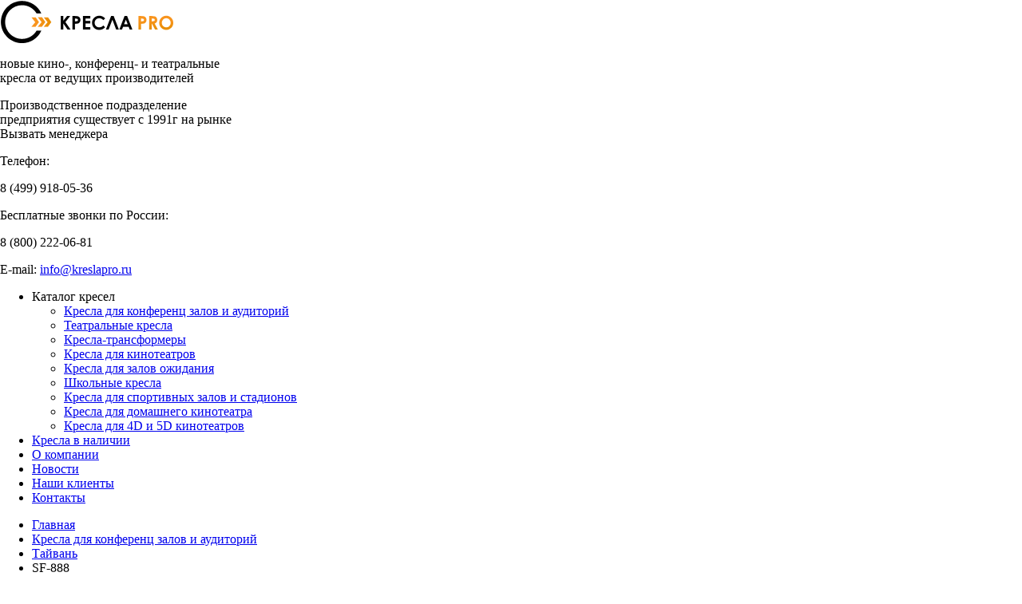

--- FILE ---
content_type: text/html; charset=windows-1251
request_url: https://www.kreslapro.ru/kresla/35/1607
body_size: 10424
content:
<!DOCTYPE html PUBLIC "-//W3C//DTD XHTML 1.0 Transitional//EN" "http://www.w3.org/TR/xhtml1/DTD/xhtml1-transitional.dtd">
<html xmlns="http://www.w3.org/1999/xhtml" xml:lang="ru" lang="ru">
<head>
    <meta http-equiv="Content-Type" content="text/html; charset=windows-1251" />
    <base href="https://www.kreslapro.ru" />
        <title>Кресло для конференц залов и аудиторий SF-888 (Тайвань) | КРЕСЛА PRO - 8 (800) 222-06-81</title>
    <meta name="description" content="Купить кресло для конференц залов и аудиторий SF-888 (Тайвань) в компании КРЕСЛА PRO. Звоните и заказывайте кресла от ведущих мировых производителей - 8 (800) 222-06-81." />
    <meta name="keywords" content="кресло для конференц залов и аудиторий sf-888 производство тайвань" />
    <link href="/css/style.css?v=1" rel="stylesheet" type="text/css" />
    <link href="/css/cloud-zoom.css" rel="stylesheet" type="text/css" />
    <!--[if IE 7]>
    <link type="text/css" rel="stylesheet" href="/css/ie7.css" />
    <![endif]-->
    <script type="text/javascript" src="/js/jquery-1.6.1.min.js"></script>
    <script type="text/javascript" src="/js/jquery.validate/jquery.validate.min.js"></script>
    <script type="text/javascript" src="/js/jquery.validate/additional-methods.min.js"></script>
    <script type="text/javascript" src="/js/jquery.validate/additional-methods.ext.js"></script>
    <script type="text/javascript" src="/js/jquery.actual.min.js"></script>
    <script type="text/javascript" src="/js/jquery.form.js"></script>
    <script type="text/javascript" src="/js/jquery.maskedinput.js"></script>
    <script type="text/javascript" src="/js/height.resize.js"></script>
    <script type="text/javascript" src="/js/script.js?v=1"></script>
    <script type="text/javascript" src="/js/cloud-zoom.1.0.2.js"></script>
    <script src="/js/show_bimage.js" type="text/javascript"></script>
<link rel="stylesheet" href="/css/js_pic_view.css" type="text/css" />
    <link rel="shortcut icon" href="/favicon.ico" type="image/x-icon" />
    <link rel="icon" href="/favicon.ico" type="image/x-icon" />
</head>
<body>
            <!-- Этот скрипт нужно подключить после body, для определения размеров клиентской области и пр. -->

        <script src="/js/Geometry.js" type="text/javascript"></script>

		<script src="/js/b_img_viewer_param.js" type="text/javascript"></script>

		<div class="b_image_div_span" id="b_pic_viewer_b_image_div_span">
			<!--Отображает область затемнения-->
			<div class="bimage_div" id="b_pic_viewer_back_div" onclick="javascript: temp_b_pic_viewer.close_bimage()"> 
				&nbsp;
			</div>
			<div class="img_buffer">
				<img src="/images/right_active.gif" alt="" />
				<img src="/images/left_active.gif" alt="" />
				<img src="/images/close_active.gif" alt="" />
			</div>

			
			<!--колесико прогресса-->
			<img src="/images/progress.gif" class="progress" id="b_pic_viewer_progress" alt="" />
			
			<div class="b_image_view" id="b_pic_viewer_b_image_div" onclick="javascript: temp_b_pic_viewer.close_bimage()">
				<!-- Таблица, содержащая изображение с описанием, рамкой и пр. -->
				<table class="b_image_view" id="b_pic_viewer_table_with_bimage" onclick="javascript: temp_b_pic_viewer.close_enabled=false;"> 
					<tr id="b_pic_viewer_one_from_line">	
						<td class="one_from" id="b_pic_viewer_one_from">
						<!-- место для номера изображения -->
						</td>
					</tr>
					<tr>
						<td id="b_pic_viewer_bimage_cell" class="b_pic_viewer_b_img">
							<!-- картинка, которая должна отображаться -->
							<img src="/images/blank.gif" id="b_pic_viewer_bimage" class="bimage" onclick="javascript: temp_b_pic_viewer.real_size_show();" alt=""/>
						</td>
					</tr>
					<tr style="display: none;" id="b_pic_viewer_b_img_descr_row">
						<!-- строка с описанием -->
						<td class="decription" id="b_pic_viewer_b_img_descr" style="visibility: hidden;">
						</td>
					</tr>
					<tr id="b_pic_viewer_b_img_control">
						<!-- панель с кнопками управления -->
						<td class="panel">
							<table class="control">
							<!-- строка с кнопками для галереи -->
							<tr id="b_pic_viewer_many_pic" style="display: none;">
								<td style="text-align: left;">
									<img src="/images/left.gif" id="b_pic_viewer_left_arrow" onmouseover="javascript: this.src='/images/left_active.gif';" onmouseout="javascript: this.src='/images/left.gif';" alt="предыдущее изображение" title="предыдущее изображение" onclick="temp_b_pic_viewer.prev_img();" />
									<span id="b_pic_viewer_fullscreen" style="visibility: hidden;">
										<img src="/images/full_screen.gif" id="b_pic_viewer_full_screen_button" onmouseover="javascript: this.src='/images/full_screen_active.gif';" onmouseout="javascript: this.src='/images/full_screen.gif';" alt="реальный размер" title="реальный размер" onclick="javascript: temp_b_pic_viewer.real_size_show();" /> 
									</span>
								</td>
								<td>
									&nbsp;
								</td>
								<td style="text-align: right;">
                                    <img src="/images/close.gif" class="bimage_close" id="b_pic_viewer_close_button" alt="Закрыть" title="Закрыть" onclick="javascript: temp_b_pic_viewer.close_bimage()" onmouseover="javascript: this.src='/images/close_active.gif';" onmouseout="javascript: this.src='/images/close.gif';" />
									<img src="/images/right.gif" id="b_pic_viewer_right_arrow" onmouseover="javascript: this.src='/images/right_active.gif';" onmouseout="javascript: this.src='/images/right.gif';" alt="следующее изображение" title="следующее изображение" onclick="temp_b_pic_viewer.next_img();" />
								</td>
							</tr>
							<!-- строка для одного изображения, только кнопка закрыть -->
							<tr id="b_pic_viewer_one_pic" style="display: none;">
								<td colspan="3" style="text-align: right; vertical-align: top;">
									<span id="b_pic_viewer_fullscreen_one_picture" style="visibility: hidden;">
										<img src="/images/full_screen.gif" id="b_pic_viewer_full_screen_button_one_pic" onmouseover="javascript: this.src='/images/full_screen_active.gif';" onmouseout="javascript: this.src='/images/full_screen.gif';" alt="реальный размер" title="реальный размер" onclick="javascript: temp_b_pic_viewer.real_size_show();" /> 
									</span>
									<img src="/images/close.gif" id="b_pic_viewer_close_button_one_pic" class="bimage_close" alt="Закрыть" title="Закрыть" onclick="javascript: temp_b_pic_viewer.close_bimage()" onmouseover="javascript: this.src='/images/close_active.gif';" onmouseout="javascript: this.src='/images/close.gif';" />
								</td>
							</tr>
							</table>
						</td>
					</tr>
				</table>
			</div>
		</div>
    <div id="wrap" >
        <div id="head">
            <div class="h-top">
                <div class="h-l">
                    <div class="logo">
                        <a href="https://www.kreslapro.ru/"><img src="/images/logo.png" alt="КРЕСЛАPRO" /></a>
                        <p>новые кино-, конференц- и театральные <br />кресла от ведущих производителей</p>
                    </div>
                        <div class="nav-t">
                                                            <a class="home" href="https://www.kreslapro.ru/" title="Главная"></a>
                            
                            <a class="feed" href="mailto:info@kreslapro.ru"></a>

                                                            <a class="s-map" href="https://www.kreslapro.ru/map" title="Карта сайта"></a>
                                                         
                            <span>Производственное подразделение<br/> предприятия существует с 1991г на рынке</span>
                        </div>
                    <div class="cl-f"></div>
                </div>
                <div class="h-r ">
                    <a onclick="javascript: new PopWindow('call-manager');">Вызвать менеджера</a>
                    <div class="tel-block">
                        <div class="tel-wrapper">
                            <p class="tel-title">Телефон:</p>
                            <p class="tel-number">
                                <span class="tel-code">8 (499)</span>
                                <span class="tel-digits">918-05-36</span>
                            </p>
                        </div>
                                                <div class="tel-wrapper">
                            <p class="tel-title">Бесплатные звонки по России:</p>
                            <p class="tel-number">
                                <span class="tel-code">8 (800)</span>
                                <span class="tel-digits">222-06-81</span>
                            </p>
                        </div>
                                                <div class="tel-wrapper">
                            <span class="tel-title">E-mail:</span>
                            <span class="tel-number">
                                <a href="mailto:info@kreslapro.ru">info@kreslapro.ru</a>
                            </span>
                        </div>
                    </div>
                </div>
                <div class="cl-f"></div>
            </div>
            <div class="nav">
                <ul>
            <li id="quiklinks">
            <span id="name" class="selected" >Каталог кресел</span>
            <ul class="submenu"><!--
                                            --><li>
                    <div class="act">
                        <a href="https://www.kreslapro.ru/kresla/35">
                            Кресла для конференц залов и аудиторий                        </a>
                    </div>
                </li><!--
                                            --><li>
                    <div >
                        <a href="https://www.kreslapro.ru/kresla/34">
                            Театральные кресла                        </a>
                    </div>
                </li><!--
                                            --><li>
                    <div >
                        <a href="https://www.kreslapro.ru/kresla/16">
                            Кресла-трансформеры                        </a>
                    </div>
                </li><!--
                                            --><li>
                    <div >
                        <a href="https://www.kreslapro.ru/kresla/33">
                            Кресла для кинотеатров                        </a>
                    </div>
                </li><!--
                                            --><li>
                    <div >
                        <a href="https://www.kreslapro.ru/kresla/54">
                            Кресла для залов ожидания                        </a>
                    </div>
                </li><!--
                                            --><li>
                    <div >
                        <a href="https://www.kreslapro.ru/kresla/80">
                            Школьные кресла                        </a>
                    </div>
                </li><!--
                                            --><li>
                    <div >
                        <a href="https://www.kreslapro.ru/kresla/56">
                            Кресла для спортивных залов и стадионов                        </a>
                    </div>
                </li><!--
                                            --><li>
                    <div >
                        <a href="https://www.kreslapro.ru/kresla/103">
                            Кресла для домашнего кинотеатра                        </a>
                    </div>
                </li><!--
                                            --><li>
                    <div >
                        <a href="https://www.kreslapro.ru/kresla/18">
                            Кресла для 4D и 5D кинотеатров                        </a>
                    </div>
                </li><!--
                                    --></ul>
        </li>
    
            <li>
        <a  data-type="akcii"              href="https://www.kreslapro.ru/akcii">Кресла в наличии            <span data-type="akcii"></span>        </a>
                </li>        <li>
        <a              href="https://www.kreslapro.ru/about">О компании                    </a>
        <span></span>        </li>        <li>
        <a              href="https://www.kreslapro.ru/news">Новости                    </a>
        <span></span>        </li>        <li>
        <a              href="https://www.kreslapro.ru/clients">Наши клиенты                    </a>
        <span></span>        </li>        <li>
        <a              href="https://www.kreslapro.ru/contacts">Контакты                    </a>
        <span></span>        </li></ul>                <div class="cl-f"></div>
            </div>

                        <div class="yah">
                <ul>
                    <li class="li-1"><a href="https://www.kreslapro.ru">Главная</a></li>
                    <li class="li"><a href="https://www.kreslapro.ru/kresla/35">Кресла для конференц залов и аудиторий</a></li><li class="li"><a href="https://www.kreslapro.ru/kresla/35/c_taiwan">Тайвань</a></li><li>SF-888</li>                </ul>
                <div class="cl-f"></div>
            </div>
                    </div> <!-- end head -->
        <div class="cont-m">
            
            <div class="c-l l1">
                <div>
    <form action="/search" method="get" class="form" id="search-form">
        <div>
            <div class="form-btn-wrap">
                <input type="text" name="query" value="" />
                <button type="submit" class="btn" title="Найти">
                    <img src="/images/arw_poisk.png" alt="" />
                </button>
            </div>
        </div>
    </form>
</div>                <div class="links">            <div class="h3">&mdash; <a href="download_information">Информация для скачивания</a></div>
                    <div class="h3">&mdash; <a href="foto">Фото залов</a></div>
                    <div class="h3">&mdash; <a href="design_projects">Дизайн-проекты</a></div>
                    <div class="h3">&mdash; <a href="new_products">Новинки</a></div>
                    <div class="h3">&mdash; <a href="most_popular">Лидеры продаж</a></div>
                    <div class="h3">&mdash; <a href="aticles">Полезная информация</a></div>
                    <div class="h3">&mdash; <a href="faq">FAQ</a></div>
        </div><div class="links"><div class="h2">&mdash; <a href="manufacture">Производство</a></div><div class="h2">&mdash; <a href="reviews">Отзывы</a></div></div>
<div class="iregs" style="margin-top: 10px;">
  <a target='_blank' href='http://market.zakupki.mos.ru/Supplier/Supplier?supplierId=1282304'>
    <img src='/images/iregs4.png' alt='Я зарегистрирован на Портале Поставщиков'>
  </a>
</div>                <div class="nav-l">
    <div class="h3">КАТАЛОГ:</div>
    <div class="line"></div>
    <div class="cl-f"></div>
    <ul>
                        <li>
            <div class="act">
                <a href="https://www.kreslapro.ru/kresla/35">Кресла для конференц залов и аудиторий</a>
            </div>
                            <ul>
                                            <li>
                            <a  href="https://www.kreslapro.ru/kresla/35/c_italy">
                                Италия                            </a>
                        </li>
                                            <li>
                            <a  href="https://www.kreslapro.ru/kresla/35/c_spain">
                                Испания                            </a>
                        </li>
                                            <li>
                            <a  href="https://www.kreslapro.ru/kresla/35/c_russia">
                                Россия                            </a>
                        </li>
                                            <li>
                            <a  href="https://www.kreslapro.ru/kresla/35/c_china">
                                Китай                            </a>
                        </li>
                                            <li>
                            <a  href="https://www.kreslapro.ru/kresla/35/c_turkey">
                                Турция                            </a>
                        </li>
                                            <li>
                            <a  href="https://www.kreslapro.ru/kresla/35/c_norway">
                                Норвегия                            </a>
                        </li>
                                            <li>
                            <a  href="https://www.kreslapro.ru/kresla/35/c_finland">
                                Финляндия                            </a>
                        </li>
                                            <li>
                            <a  href="https://www.kreslapro.ru/kresla/35/c_usa">
                                США                            </a>
                        </li>
                                            <li>
                            <a  href="https://www.kreslapro.ru/kresla/35/c_malaysia">
                                Малайзия                            </a>
                        </li>
                                            <li>
                            <a class="act" href="https://www.kreslapro.ru/kresla/35/c_taiwan">
                                Тайвань                            </a>
                        </li>
                                            <li>
                            <a  href="https://www.kreslapro.ru/kresla/35/c_poland">
                                Польша                            </a>
                        </li>
                                            <li>
                            <a  href="https://www.kreslapro.ru/kresla/35/c_korea">
                                Корея                            </a>
                        </li>
                                            <li>
                            <a  href="https://www.kreslapro.ru/kresla/35/c_japan">
                                Япония                            </a>
                        </li>
                                    </ul>
                    </li>
                        <li>
            <div >
                <a href="https://www.kreslapro.ru/kresla/34">Театральные кресла</a>
            </div>
                    </li>
                        <li>
            <div >
                <a href="https://www.kreslapro.ru/kresla/16">Кресла-трансформеры</a>
            </div>
                    </li>
                        <li>
            <div >
                <a href="https://www.kreslapro.ru/kresla/33">Кресла для кинотеатров</a>
            </div>
                    </li>
                        <li>
            <div >
                <a href="https://www.kreslapro.ru/kresla/54">Кресла для залов ожидания</a>
            </div>
                    </li>
                        <li>
            <div >
                <a href="https://www.kreslapro.ru/kresla/80">Школьные кресла</a>
            </div>
                    </li>
                        <li>
            <div >
                <a href="https://www.kreslapro.ru/kresla/56">Кресла для спортивных залов и стадионов</a>
            </div>
                    </li>
                        <li>
            <div >
                <a href="https://www.kreslapro.ru/kresla/103">Кресла для домашнего кинотеатра</a>
            </div>
                    </li>
                        <li>
            <div >
                <a href="https://www.kreslapro.ru/kresla/18">Кресла для 4D и 5D кинотеатров</a>
            </div>
                    </li>
                    </ul>
</div>
                    <div class="nav-l nl1">
        <ul>
                        <li>
                <div >
                    <a href="acessories">Аксессуары и опции</a>
                </div>
            </li>
                        <li>
                <div >
                    <a href="obivka">Ткани</a>
                </div>
            </li>
                        <li>
                <div >
                    <a href="ton">Тонировка</a>
                </div>
            </li>
                    </ul>
    </div>
                    <div class="nav-l nl2">
    <div class="h3">СТРАНЫ ПРОИЗВОДИТЕЛИ:</div>
    <ul>
                <li>
            <div >
                <a href="https://www.kreslapro.ru/country/1">Италия</a>
            </div>

                    </li>
                <li>
            <div >
                <a href="https://www.kreslapro.ru/country/2">Россия</a>
            </div>

                    </li>
                <li>
            <div >
                <a href="https://www.kreslapro.ru/country/3">Испания</a>
            </div>

                    </li>
                <li>
            <div >
                <a href="https://www.kreslapro.ru/country/4">Китай</a>
            </div>

                    </li>
                <li>
            <div >
                <a href="https://www.kreslapro.ru/country/7">Турция</a>
            </div>

                    </li>
                <li>
            <div >
                <a href="https://www.kreslapro.ru/country/8">Великобритания</a>
            </div>

                    </li>
                <li>
            <div >
                <a href="https://www.kreslapro.ru/country/9">Норвегия</a>
            </div>

                    </li>
                <li>
            <div >
                <a href="https://www.kreslapro.ru/country/11">Финляндия</a>
            </div>

                    </li>
                <li>
            <div >
                <a href="https://www.kreslapro.ru/country/12">США</a>
            </div>

                    </li>
                <li>
            <div >
                <a href="https://www.kreslapro.ru/country/13">Малайзия</a>
            </div>

                    </li>
                <li>
            <div >
                <a href="https://www.kreslapro.ru/country/14">Тайвань</a>
            </div>

                    </li>
                <li>
            <div >
                <a href="https://www.kreslapro.ru/country/15">Польша</a>
            </div>

                    </li>
                <li>
            <div >
                <a href="https://www.kreslapro.ru/country/16">Корея</a>
            </div>

                    </li>
                <li>
            <div >
                <a href="https://www.kreslapro.ru/country/17">Япония</a>
            </div>

                    </li>
                <li>
            <div >
                <a href="https://www.kreslapro.ru/country/18">Мексика</a>
            </div>

                    </li>
            </ul>
</div>

    <div class="zal photos">
        <div class="h3">НОВЫЕ <br />ФОТО ЗАЛОВ</div>
        <div class="line"></div>
        <a href="/foto" class="all">Все фото</a>
        <div class="cl-f"></div>
                    <div class="f-z">
                <div>
                    <a href="/foto/689"><img src="upload/chairs/halls/small/1m_57.jpeg" alt="СОШ №1 г.СВЕТЛОГОРСКА МАОУ_2" /></a>
                </div>
                <p><a href="/foto/689">СОШ №1 г.СВЕТЛОГОРСКА МАОУ_2</a></p>
            </div>
                    <div class="f-z">
                <div>
                    <a href="/foto/688"><img src="upload/chairs/halls/small/1m_56.jpeg" alt="СОШ №1 г.СВЕТЛОГОРСКА МАОУ_1" /></a>
                </div>
                <p><a href="/foto/688">СОШ №1 г.СВЕТЛОГОРСКА МАОУ_1</a></p>
            </div>
                    <div class="f-z">
                <div>
                    <a href="/foto/687"><img src="upload/chairs/halls/small/1m_55.jpeg" alt="МБУК &quot;АЛНАШСКИЙ РДК&quot;" /></a>
                </div>
                <p><a href="/foto/687">МБУК &quot;АЛНАШСКИЙ РДК&quot;</a></p>
            </div>
                <div class="cl-f"></div>
    </div>
    <div class="vid">
        <div class="h3">ВИДЕО</div>
        <div class="line"></div>
        <a class="all" href="/videos">Все видео</a>
        <div class="cl-f"></div>
                            <div class="vid-f main-page">
    <div class="vid-f-l"></div>
    <div class="vid-f-m">
                    <img class="cover" src="/files/chairs/video/images/oblozhka_09.jpg" alt="" />
            </div>
    <div class="vid-f-r"></div>
    <div class="cl-f"></div>
    <div class="play" onclick="javascript: open_viedo_288_697683e44b594();"></div>
    <script>
        function open_viedo_288_697683e44b594() {
            if (popWindowShow)
                return;
            popWindowShow=true;
            var product_id=$('#product_id').val();
            new PopWindow(
                'pop-window-video',
                {
                    'video':        '288',
                    'video_name':   'https://www.youtube.com/embed/fs7fe6lXMm0',
                    'video_descr':  'видео 1',
                    'product_id':   product_id
                }
            );
        }
    </script>
</div><span class="vid-n no-under-line">Кресло для конференц залов и аудиторий Конференс</span>            <div class="vid-f main-page">
    <div class="vid-f-l"></div>
    <div class="vid-f-m">
                    <img class="cover" src="/files/chairs/video/images/oblozhka_20.jpg" alt="" />
            </div>
    <div class="vid-f-r"></div>
    <div class="cl-f"></div>
    <div class="play" onclick="javascript: open_viedo_285_697683e44b620();"></div>
    <script>
        function open_viedo_285_697683e44b620() {
            if (popWindowShow)
                return;
            popWindowShow=true;
            var product_id=$('#product_id').val();
            new PopWindow(
                'pop-window-video',
                {
                    'video':        '285',
                    'video_name':   'https://www.youtube.com/embed/Q0cRitjHT_k',
                    'video_descr':  'Кэб',
                    'product_id':   product_id
                }
            );
        }
    </script>
</div><span class="vid-n no-under-line">Кресло для конференц залов и аудиторий &quot;Кэб&quot;</span>            <div class="vid-f main-page">
    <div class="vid-f-l"></div>
    <div class="vid-f-m">
                    <img class="cover" src="/files/chairs/video/images/oblozhka_09.jpg" alt="" />
            </div>
    <div class="vid-f-r"></div>
    <div class="cl-f"></div>
    <div class="play" onclick="javascript: open_viedo_288_697683e44b67c();"></div>
    <script>
        function open_viedo_288_697683e44b67c() {
            if (popWindowShow)
                return;
            popWindowShow=true;
            var product_id=$('#product_id').val();
            new PopWindow(
                'pop-window-video',
                {
                    'video':        '288',
                    'video_name':   'https://www.youtube.com/embed/fs7fe6lXMm0',
                    'video_descr':  'видео 1',
                    'product_id':   product_id
                }
            );
        }
    </script>
</div><span class="vid-n no-under-line">Кресло для конференц залов и аудиторий Конференс</span>    </div>

<div class="zal review" >
    <div class="h3">ОТЗЫВЫ</div>
    <div class="line" ></div>
    <a class="all" href="/reviews">Все отзывы</a>
    <div class="cl-f"></div>
            <div class="f-z">
            <div>
                <a href="/reviews"><img src="upload/reviews/small/29.jpg"></a>
            </div>
        </div>
    
    <div class="cl-f"></div>
</div>
            </div> <!-- end c-l -->

            <div class="c-r big">
    <h1>Кресло для конференц залов и аудиторий SF-888</h1>

    
    <div class="line t-t"></div>
    <div class="cl-f"></div>
        
    
    <div class="prod">
            <div class="p-img">
            <div class="prod-gallery">
                <a href="upload/chairs/images/big/sf-888_1_800.jpg" class="prod-gall-img cloud-zoom" rel="adjustX: 20, adjustY: -4, softFocus: false, zoomWidth: 354">
                    <img src="upload/chairs/images/big/sf-888_1_800.jpg" alt="" />
                </a>
                <div class="prod-gall-img-nave">
                    <div class="prod-images">
                        <div>
                            <div>
                                                                                                                                                <span class="act"><img src="upload/chairs/images/big/sf-888_1_800.jpg" alt="" /></span>
                                                                                                                                                                                    <span ><img src="upload/chairs/images/big/sf-888_2_800.jpg" alt="" /></span>
                                                                                                </div>
                        </div>
                    </div>
                                    </div>
            </div>
        </div>
        
    <div class="form-btn-wrap tzbtn general-tz-btn">
        <input type="submit" value="Отправить заявку на ТЗ по 44-ФЗ и 223-ФЗ" class="btn"
               onclick="javascript: new PopWindow('calculate-tz', {'model_id':1607, 'model_name': 'SF-888'});">
    </div>

    <div id="price">
        <div id="">Страна-производитель: <span>Тайвань</span></div>
            </div>

        <div class="mat">
        <div>
                       
            <div style="display: none;" id="schemes">
                                                           <img src="" hidsrc="upload/chairs/schemes/big/sf-888_ch1.jpg" longdesc="" title="Чертеж" alt="Чертеж" />
                                               </div>
            <script type="text/javascript">
                var param = b_img_viewer_init();
                var schemes = new bImClass(param, null, 'schemes');
            </script>
                <div class="ch">
                    <div class="h3">ЧЕРТЕЖИ</div>
                    <div class="line"></div>
                    <div class="cl-f"></div>
                    <div class="v-sl">
                    <div class="slider-ch">
                        <div><div>
                                                <div class="ch-img">   
                         <a href="javascript: schemes.show_bimage('upload/chairs/schemes/big/sf-888_ch1.jpg');" >
                            <img src="upload/chairs/schemes/small/sf-888_ch1.jpg" alt="Чертеж" />
                            </a>
                            <span class="vid-n no-under-line"></span>
                        </div>     
                                                </div>
                        </div>
                                            </div>
                </div>
                </div>
                   
                   </div>
        <div class="cl-f"></div>
    </div>
    
    
        <div class="desc">
        <div class="d-sl">
            <div class="tabs-nave">
                <ul>
                 
                                                                <li class="act"><span>Характеристики</span></li>
                                  
                                                                <li ><span>Описание</span></li>
                                  
                                                    
                                                    
                                                                <li ><span>Аксессуары</span></li>
                                  
                  
            </ul></div>
            <div class="tabs">
                            <div class="show">
                    <div class="p" style="margin-bottom: 0px">    <div class="feature-icon-group">
                        <div class="featureicon">
                        <div>
                        <img src="upload/featuresicons/skidka_i_torgovlya_po_tcene.png"
                             alt="Возможность поторговаться с нами по цене и получить хорошую скидку" title="Возможность поторговаться с нами по цене и получить хорошую скидку">
                            <div class="name">Возможность поторговаться с нами по цене и получить хорошую скидку</div>
                        </div>
                </div>
                        <div class="featureicon">
                        <div>
                        <img src="upload/featuresicons/5.png"
                             alt="Наполнитель сиденья и спинки ФППУ (формованный пенополиуретан)" title="Наполнитель сиденья и спинки ФППУ (формованный пенополиуретан)">
                            <div class="name">Наполнитель сиденья и спинки ФППУ (формованный пенополиуретан)</div>
                        </div>
                </div>
                        <div class="featureicon">
                        <div>
                        <img src="upload/featuresicons/plastikovij_podlokotnik.png"
                             alt="Пластиковый подлокотник" title="Пластиковый подлокотник">
                            <div class="name">Пластиковый подлокотник</div>
                        </div>
                </div>
                        <div class="featureicon">
                        <div>
                        <img src="upload/featuresicons/pruzhinnij_vozvratnij_mehanizm_siden_ya_.png"
                             alt="Пружинный возвратный механизм сиденья" title="Пружинный возвратный механизм сиденья">
                            <div class="name">Пружинный возвратный механизм сиденья</div>
                        </div>
                </div>
                <br style="clear:both"/>
    </div>
</div>
                    <div class="form-btn-wrap tzbtn" style="margin-top: -18px">
                        <input type="submit" value="Отправить заявку на ТЗ по 44-ФЗ и 223-ФЗ" class="btn"
                               onclick="javascript: new PopWindow('calculate-tz', {'model_id':1607, 'model_name': 'SF-888'});">
                    </div>
                    <div class="div_clear"></div>
                </div>
                            
                            <div  >
                    <div class="p">
                                                <div class="form-btn-wrap tzbtn">
                            <input type="submit" value="Отправить заявку на ТЗ по 44-ФЗ и 223-ФЗ" class="btn"
                                onclick="javascript: new PopWindow('calculate-tz', {'model_id':1607, 'model_name': 'SF-888'});">
                        </div>
                                                <p>
    Кресло SF-888 -
    Фабрика Тайвань GAUSS -    это гарантия надежности, качества и долгого срока службы.
    Все кресла представленные в разделе "Кресла для конференц залов и аудиторий"
    изготовлены из высококачественных и экологичных материалов и отвечают всем требованиям пожарной безопасности.
    На нашем сайте Вы можете заказать кресло SF-888 с доставкой по Москве и регионам РФ.
    Специалисты компании "КРЕСЛА PRO" с радостью помогут Вам определиться с выбором и
    ответят на все интересующие вопросы - 8 (800) 222-06-81.
</p>                    </div>
                    <br style="clear:both;">

                </div>
                                                                <div class="feature-icon-group">
                        <div class="featureicon">
                        <div>
                        <img src="upload/accessoriesicons/fanernaya_zashivka.png"
                             alt="Возможность комплектации кресла фанерной зашивкой спинки/сиденья кресла" title="Возможность комплектации кресла фанерной зашивкой спинки/сиденья кресла">
                            <div class="name">Возможность комплектации кресла фанерной зашивкой спинки/сиденья кресла</div>
                        </div>
                </div>
                        <div class="featureicon">
                        <div>
                        <img src="upload/accessoriesicons/mobil_nie_osnovaniya.png"
                             alt="Возможность комплектации кресла мобильным основанием разных типов" title="Возможность комплектации кресла мобильным основанием разных типов">
                            <div class="name">Возможность комплектации кресла мобильным основанием разных типов</div>
                        </div>
                </div>
                        <div class="featureicon">
                        <div>
                        <img src="upload/accessoriesicons/bokovoj_pyupitr.png"
                             alt="Возможность комплектации кресла боковым пюпитром" title="Возможность комплектации кресла боковым пюпитром">
                            <div class="name">Возможность комплектации кресла боковым пюпитром</div>
                        </div>
                </div>
                        <div class="featureicon">
                        <div>
                        <img src="upload/accessoriesicons/zadnij_pyupitr.png"
                             alt="Возможность комплектации кресла задним пюпитром" title="Возможность комплектации кресла задним пюпитром">
                            <div class="name">Возможность комплектации кресла задним пюпитром</div>
                        </div>
                </div>
                        <div class="featureicon">
                        <div>
                        <img src="upload/accessoriesicons/nomer-v2.png"
                             alt="Возможность комплектации кресла номером сиденья и ряда" title="Возможность комплектации кресла номером сиденья и ряда">
                            <div class="name">Возможность комплектации кресла номером сиденья и ряда</div>
                        </div>
                </div>
                        <div class="featureicon">
                        <div>
                        <img src="upload/accessoriesicons/plast_chashkoderzhatel_.png"
                             alt="Возможность установки пластикового чашкодержателя (cup holder)" title="Возможность установки пластикового чашкодержателя (cup holder)">
                            <div class="name">Возможность установки пластикового чашкодержателя (cup holder)</div>
                        </div>
                </div>
                        <div class="featureicon">
                        <div>
                        <img src="upload/accessoriesicons/setka_dlya_knig.png"
                             alt="Возможность установки сетки для книг (book net)" title="Возможность установки сетки для книг (book net)">
                            <div class="name">Возможность установки сетки для книг (book net)</div>
                        </div>
                </div>
                        <div class="featureicon">
                        <div>
                        <img src="upload/accessoriesicons/derevyannij_podlokotnik.png"
                             alt="Деревянный подлокотник" title="Деревянный подлокотник">
                            <div class="name">Деревянный подлокотник</div>
                        </div>
                </div>
                        <div class="featureicon">
                        <div>
                        <img src="upload/accessoriesicons/plastikovaya_zashita_spinki.png"
                             alt="Пластиковая защита спинки/сиденья" title="Пластиковая защита спинки/сиденья">
                            <div class="name">Пластиковая защита спинки/сиденья</div>
                        </div>
                </div>
                <br style="clear:both"/>
    </div>
                    <div class="cl-f"></div>
                            </div>
        </div>
        <br style="clear:both"/>
    </div>
    
    <!----------------  Фото залов и объектов ----------------->
            <div class="ph-zl">
            <div class="h3">Фото залов и объектов:</div>
            <div class="line"></div>
            <div class="cl-f"></div>
            <div class="sm-sl">
                <div class="slider-p">
                    <div><div>
                            <a href="javascript: object_gallery_223.show_bimage('upload/chairs/halls/big/sf-888_hall_1.jpg');">                                    <img src="upload/chairs/halls/small/sf-888_hall_1.jpg" alt=""/>

                                    <span>Фото зала от производителя</span>

                                    
                                    </a><a href="javascript: object_gallery_223.show_bimage('upload/chairs/halls/big/sf-888_hall_2.jpg');">                                    <img src="upload/chairs/halls/small/sf-888_hall_2_1.jpg" alt=""/>

                                    <span>Фото зала от производителя</span>

                                    
                                    </a>                        </div></div>
                    <span class="slp-arw-left"></span>
                    <span class="slp-arw-right"></span>
                </div>
            </div>
            <!-- Контейнеры больших изображений -->
                            <div style="display: none;" id="object_gallery_223">
                    <img src="" hidsrc="upload/chairs/halls/big/sf-888_hall_1.jpg" longdesc="" title="" alt="" /><img src="" hidsrc="upload/chairs/halls/big/sf-888_hall_2.jpg" longdesc="" title="" alt="" />                </div>
                <script type="text/javascript">
                    var param = b_img_viewer_init();
                    var object_gallery_223 = new bImClass(param, null, 'object_gallery_223');
                </script>
                        <!-- /Контейнеры больших изображений -->
        </div>
        <!---------------- /Фото залов и объектов ----------------->

    <!------------ Фото дизайн-проектов и объектов ------------>
        <!------------ /Фото дизайн-проектов и объектов ------------>

        <div class="sm-p">
        <span class="h2">ПОХОЖИЕ ТОВАРЫ</span>
        <div class="line"></div>
        <div class="cl-f"></div>
        <div class="sm-sl sim_goods">
            <div class="slider-pbl">
                <div><div>
                                        <div class="similar-item">
                        <div class="blockimg">
                            <a href="/kresla/35/45">
                                                                    <img src="upload/chairs/images/small/1_220_12.jpg" alt="LS-605 " />
                                                                <span>LS-605</span>
                                <em></em>
                            </a>
                        </div>
                        <div class="price">
                                                    Цена: <span>от 10555 руб.</span>
                                                </div>
                    </div>
                                        <div class="similar-item">
                        <div class="blockimg">
                            <a href="/kresla/35/100">
                                                                    <img src="upload/chairs/images/small/1_220_64.jpg" alt="LS-613DF " />
                                                                <span>LS-613DF</span>
                                <em></em>
                            </a>
                        </div>
                        <div class="price">
                                                    Цена: <span>от 12992 руб.</span>
                                                </div>
                    </div>
                                        <div class="similar-item">
                        <div class="blockimg">
                            <a href="/kresla/35/130">
                                                                    <img src="upload/chairs/images/small/1_220_48.jpg" alt="LS-6618 " />
                                                                <span>LS-6618</span>
                                <em></em>
                            </a>
                        </div>
                        <div class="price">
                                                    Цена: <span>от 14209 руб.</span>
                                                </div>
                    </div>
                                        <div class="similar-item">
                        <div class="blockimg">
                            <a href="/kresla/35/328">
                                                                    <img src="upload/chairs/images/small/bj-9114_800.jpg" alt="BJ-9114 " />
                                                                <span>BJ-9114</span>
                                <em></em>
                            </a>
                        </div>
                        <div class="price">
                                                    Цена: <span>от 14565 руб.</span>
                                                </div>
                    </div>
                                        <div class="similar-item">
                        <div class="blockimg">
                            <a href="/kresla/35/330">
                                                                    <img src="upload/chairs/images/small/bj-9127_800.jpg" alt="BJ-9127 " />
                                                                <span>BJ-9127</span>
                                <em></em>
                            </a>
                        </div>
                        <div class="price">
                                                    Цена: <span>от 18414 руб.</span>
                                                </div>
                    </div>
                                        <div class="similar-item">
                        <div class="blockimg">
                            <a href="/kresla/35/403">
                                                                    <img src="upload/chairs/images/small/yh-9600_650.jpg" alt="YH-9600 " />
                                                                <span>YH-9600</span>
                                <em></em>
                            </a>
                        </div>
                        <div class="price">
                                                    Цена: <span>от 19351 руб.</span>
                                                </div>
                    </div>
                                        <div class="similar-item">
                        <div class="blockimg">
                            <a href="/kresla/35/404">
                                                                    <img src="upload/chairs/images/small/yh-9600_670.jpg" alt="YH-9600T " />
                                                                <span>YH-9600T</span>
                                <em></em>
                            </a>
                        </div>
                        <div class="price">
                                                    Цена: <span>от 21223 руб.</span>
                                                </div>
                    </div>
                                        <div class="similar-item">
                        <div class="blockimg">
                            <a href="/kresla/35/405">
                                                                    <img src="upload/chairs/images/small/yh-9630_630.jpg" alt="YH-9630 " />
                                                                <span>YH-9630</span>
                                <em></em>
                            </a>
                        </div>
                        <div class="price">
                                                    Цена: <span>от 21431 руб.</span>
                                                </div>
                    </div>
                                        <div class="similar-item">
                        <div class="blockimg">
                            <a href="/kresla/35/580">
                                                                    <img src="upload/chairs/images/small/yhb-9702_580.jpg" alt="YHB-9702 " />
                                                                <span>YHB-9702</span>
                                <em></em>
                            </a>
                        </div>
                        <div class="price">
                                                    Цена: <span>от 32459 руб.</span>
                                                </div>
                    </div>
                                        <div class="similar-item">
                        <div class="blockimg">
                            <a href="/kresla/35/780">
                                                                    <img src="upload/chairs/images/small/bruselas_1_s.jpg" alt="Bruselas  " />
                                                                <span>Bruselas </span>
                                <em></em>
                            </a>
                        </div>
                        <div class="price">
                                                    Цена: <span>от 21261 руб.</span>
                                                </div>
                    </div>
                                        <div class="similar-item">
                        <div class="blockimg">
                            <a href="/kresla/35/835">
                                                                    <img src="upload/chairs/images/small/centenario_01_220.jpg" alt="Centenario " />
                                                                <span>Centenario</span>
                                <em></em>
                            </a>
                        </div>
                        <div class="price">
                                                    Цена: <span>от 23864 руб.</span>
                                                </div>
                    </div>
                                        <div class="similar-item">
                        <div class="blockimg">
                            <a href="/kresla/35/794">
                                                                    <img src="upload/chairs/images/small/granada_00_220.jpg" alt="Granada  " />
                                                                <span>Granada </span>
                                <em></em>
                            </a>
                        </div>
                        <div class="price">
                                                    Цена: <span>от 21261 руб.</span>
                                                </div>
                    </div>
                                        <div class="similar-item">
                        <div class="blockimg">
                            <a href="/kresla/35/817">
                                                                    <img src="upload/chairs/images/small/paris_04_220.jpg" alt="Paris " />
                                                                <span>Paris</span>
                                <em></em>
                            </a>
                        </div>
                        <div class="price">
                                                    Цена: <span>от 22129 руб.</span>
                                                </div>
                    </div>
                                        <div class="similar-item">
                        <div class="blockimg">
                            <a href="/kresla/35/915">
                                                                    <img src="upload/chairs/images/small/hj16_1_220.jpg" alt="HJ-16 " />
                                                                <span>HJ-16</span>
                                <em></em>
                            </a>
                        </div>
                        <div class="price">
                                                    Цена: <span>от 12484 руб.</span>
                                                </div>
                    </div>
                                        <div class="similar-item">
                        <div class="blockimg">
                            <a href="/kresla/35/1166">
                                                                    <img src="upload/chairs/images/small/scarlett_2_sc_20212_1_220.jpg" alt="SCARLET " />
                                                                <span>SCARLET</span>
                                <em></em>
                            </a>
                        </div>
                        <div class="price">
                                                    Цена: <span>от 49397 руб.</span>
                                                </div>
                    </div>
                                        <div class="similar-item">
                        <div class="blockimg">
                            <a href="/kresla/35/1167">
                                                                    <img src="upload/chairs/images/small/sedia_1_sd_99214_1_220.jpg" alt="SEDIA " />
                                                                <span>SEDIA</span>
                                <em></em>
                            </a>
                        </div>
                        <div class="price">
                                                    Цена: <span>от 48439 руб.</span>
                                                </div>
                    </div>
                                        <div class="similar-item">
                        <div class="blockimg">
                            <a href="/kresla/35/1222">
                                                                    <img src="upload/chairs/images/small/giada_1_220.jpg" alt="GIADA " />
                                                                <span>GIADA</span>
                                <em></em>
                            </a>
                        </div>
                        <div class="price">
                                                    Цена: <span>от 36094 руб.</span>
                                                </div>
                    </div>
                                        <div class="similar-item">
                        <div class="blockimg">
                            <a href="/kresla/35/1228">
                                                                    <img src="upload/chairs/images/small/simplex_2_su_barra_1_220.jpg" alt="SIMPLEX 2 SU BARRA " />
                                                                <span>SIMPLEX 2 SU BARRA</span>
                                <em></em>
                            </a>
                        </div>
                        <div class="price">
                                                    Цена: <span>от 36154 руб.</span>
                                                </div>
                    </div>
                                        <div class="similar-item">
                        <div class="blockimg">
                            <a href="/kresla/35/1514">
                                                                    <img src="upload/chairs/images/small/etna_cnr_1_220.jpg" alt="Etna CNR " />
                                                                <span>Etna CNR</span>
                                <em></em>
                            </a>
                        </div>
                        <div class="price">
                                                    Цена: <span>от 8947 руб.</span>
                                                </div>
                    </div>
                                        <div class="similar-item">
                        <div class="blockimg">
                            <a href="/kresla/35/1515">
                                                                    <img src="upload/chairs/images/small/etna_cnr-k_1_220.jpg" alt="Etna CNR-K " />
                                                                <span>Etna CNR-K</span>
                                <em></em>
                            </a>
                        </div>
                        <div class="price">
                                                    Цена: <span>от 12380 руб.</span>
                                                </div>
                    </div>
                                        <div class="similar-item">
                        <div class="blockimg">
                            <a href="/kresla/35/1660">
                                                                    <img src="upload/chairs/images/small/megan_s_1_220.jpg" alt="Megan S " />
                                                                <span>Megan S</span>
                                <em></em>
                            </a>
                        </div>
                        <div class="price">
                                                    Цена: <span>от 27118 руб.</span>
                                                </div>
                    </div>
                                        <div class="similar-item">
                        <div class="blockimg">
                            <a href="/kresla/35/95">
                                                                    <img src="upload/chairs/images/small/1_220_16.jpg" alt="LS-612 " />
                                                                <span>LS-612</span>
                                <em></em>
                            </a>
                        </div>
                        <div class="price">
                                                </div>
                    </div>
                                        <div class="similar-item">
                        <div class="blockimg">
                            <a href="/kresla/35/1191">
                                                                    <img src="upload/chairs/images/small/metropolitan_1_220.jpg" alt="Metropolitan " />
                                                                <span>Metropolitan</span>
                                <em></em>
                            </a>
                        </div>
                        <div class="price">
                                                </div>
                    </div>
                                        <div class="similar-item">
                        <div class="blockimg">
                            <a href="/kresla/35/1272">
                                                                    <img src="upload/chairs/images/small/aurea_ap_1_220.jpg" alt="Aurea AP " />
                                                                <span>Aurea AP</span>
                                <em></em>
                            </a>
                        </div>
                        <div class="price">
                                                </div>
                    </div>
                                        <div class="similar-item">
                        <div class="blockimg">
                            <a href="/kresla/35/1273">
                                                                    <img src="upload/chairs/images/small/aurea_tr_1_220.jpg" alt="Aurea Tr " />
                                                                <span>Aurea Tr</span>
                                <em></em>
                            </a>
                        </div>
                        <div class="price">
                                                </div>
                    </div>
                                        <div class="similar-item">
                        <div class="blockimg">
                            <a href="/kresla/35/1606">
                                                                    <img src="upload/chairs/images/small/sf-703_1_220.jpg" alt="SF-703 " />
                                                                <span>SF-703</span>
                                <em></em>
                            </a>
                        </div>
                        <div class="price">
                                                </div>
                    </div>
                                        <div class="similar-item">
                        <div class="blockimg">
                            <a href="/kresla/35/1607">
                                                                    <img src="upload/chairs/images/small/sf-888_1_220.jpg" alt="SF-888 " />
                                                                <span>SF-888</span>
                                <em></em>
                            </a>
                        </div>
                        <div class="price">
                                                </div>
                    </div>
                                        <div class="similar-item">
                        <div class="blockimg">
                            <a href="/kresla/35/1612">
                                                                    <img src="upload/chairs/images/small/sfy-970_1_220.jpg" alt="SFY-970 " />
                                                                <span>SFY-970</span>
                                <em></em>
                            </a>
                        </div>
                        <div class="price">
                                                </div>
                    </div>
                                        <div class="similar-item">
                        <div class="blockimg">
                            <a href="/kresla/35/1611">
                                                                    <img src="upload/chairs/images/small/sfy-970-btb_1_220.jpg" alt="SFY-970-BTB " />
                                                                <span>SFY-970-BTB</span>
                                <em></em>
                            </a>
                        </div>
                        <div class="price">
                                                </div>
                    </div>
                                        <div class="similar-item">
                        <div class="blockimg">
                            <a href="/kresla/35/1739">
                                                                    <img src="upload/chairs/images/small/sk_-_250_1_220.jpg" alt="SK - 250 " />
                                                                <span>SK - 250</span>
                                <em></em>
                            </a>
                        </div>
                        <div class="price">
                                                </div>
                    </div>
                                        <div class="similar-item">
                        <div class="blockimg">
                            <a href="/kresla/35/1743">
                                                                    <img src="upload/chairs/images/small/sk_-_370-m_1_220.jpg" alt="SK - 370-M " />
                                                                <span>SK - 370-M</span>
                                <em></em>
                            </a>
                        </div>
                        <div class="price">
                                                </div>
                    </div>
                                        <div class="similar-item">
                        <div class="blockimg">
                            <a href="/kresla/35/1785">
                                                                    <img src="upload/chairs/images/small/ts-843331l-h_1_220.jpg" alt="TS-843331L-H " />
                                                                <span>TS-843331L-H</span>
                                <em></em>
                            </a>
                        </div>
                        <div class="price">
                                                </div>
                    </div>
                                        <div class="similar-item">
                        <div class="blockimg">
                            <a href="/kresla/35/1831">
                                                                    <img src="upload/chairs/images/small/ak-6294_1_220.jpg" alt="AK-6294 " />
                                                                <span>AK-6294</span>
                                <em></em>
                            </a>
                        </div>
                        <div class="price">
                                                </div>
                    </div>
                                    </div></div>
                <span class="slp-arw-left"></span>
                <span class="slp-arw-right"></span>
            </div>
        </div>
    </div>
        <div class="info-block">* Цена зависит от числа покупаемых кресел</div>
</div>
        </div> <!-- end c-r -->
            <div class="cl-f"></div>
        </div> <!-- end cont-m -->
        <div id="foot">
            <div class="nav fn">
                <ul>
            <li id="quiklinks">
            <span id="name" class="selected" >Каталог кресел</span>
            <ul class="submenu"><!--
                                            --><li>
                    <div class="act">
                        <a href="https://www.kreslapro.ru/kresla/35">
                            Кресла для конференц залов и аудиторий                        </a>
                    </div>
                </li><!--
                                            --><li>
                    <div >
                        <a href="https://www.kreslapro.ru/kresla/34">
                            Театральные кресла                        </a>
                    </div>
                </li><!--
                                            --><li>
                    <div >
                        <a href="https://www.kreslapro.ru/kresla/16">
                            Кресла-трансформеры                        </a>
                    </div>
                </li><!--
                                            --><li>
                    <div >
                        <a href="https://www.kreslapro.ru/kresla/33">
                            Кресла для кинотеатров                        </a>
                    </div>
                </li><!--
                                            --><li>
                    <div >
                        <a href="https://www.kreslapro.ru/kresla/54">
                            Кресла для залов ожидания                        </a>
                    </div>
                </li><!--
                                            --><li>
                    <div >
                        <a href="https://www.kreslapro.ru/kresla/80">
                            Школьные кресла                        </a>
                    </div>
                </li><!--
                                            --><li>
                    <div >
                        <a href="https://www.kreslapro.ru/kresla/56">
                            Кресла для спортивных залов и стадионов                        </a>
                    </div>
                </li><!--
                                            --><li>
                    <div >
                        <a href="https://www.kreslapro.ru/kresla/103">
                            Кресла для домашнего кинотеатра                        </a>
                    </div>
                </li><!--
                                            --><li>
                    <div >
                        <a href="https://www.kreslapro.ru/kresla/18">
                            Кресла для 4D и 5D кинотеатров                        </a>
                    </div>
                </li><!--
                                    --></ul>
        </li>
    
            <li>
        <a  data-type="akcii"              href="https://www.kreslapro.ru/akcii">Кресла в наличии            <span data-type="akcii"></span>        </a>
                </li>        <li>
        <a              href="https://www.kreslapro.ru/about">О компании                    </a>
        <span></span>        </li>        <li>
        <a              href="https://www.kreslapro.ru/news">Новости                    </a>
        <span></span>        </li>        <li>
        <a              href="https://www.kreslapro.ru/clients">Наши клиенты                    </a>
        <span></span>        </li>        <li>
        <a              href="https://www.kreslapro.ru/contacts">Контакты                    </a>
        <span></span>        </li></ul>                <div class="cl-f"></div>
            </div>
            <div class="bot">
                <div class="copy">
                    <p>&copy; 2007-2026 &laquo;Кресла PRO&raquo;</p>
                    <p><a rel="nofollow" target="_blank" href="https://www.kreslapro.ru/privacy">Политика конфиденциальности</a></p>
                    <p>Новые <a href="https://www.kreslapro.ru/kresla/33">кино-</a>, <a href="https://www.kreslapro.ru/kresla/35">конференц-</a> и <a href="https://www.kreslapro.ru/kresla/34">театральные <br/> кресла</a> от ведущих и производителей</p>
                </div>

                <div class="b-cont">
                    <p>
                        Тел.: 8 (499) 918-05-36, 8 (800) 222-06-81                    </p>


                        <!--LiveInternet counter-->
                        <script type="text/javascript"><!--
                            document.write("<a href='https://www.liveinternet.ru/click' " +
                                "target=_blank><img style='float: right;' src='//counter.yadro.ru/hit?t57.1;r" +
                                escape(document.referrer) + ((typeof(screen) == "undefined") ? "" :
                                ";s" + screen.width + "*" + screen.height + "*" + (screen.colorDepth ?
                                    screen.colorDepth : screen.pixelDepth)) + ";u" + escape(document.URL) +
                                ";" + Math.random() +
                                "' alt='' title='LiveInternet' " +
                                "border=0 width=88 height=31><\/a>")//--></script>
                        <!--/LiveInternet-->

                    <!-- Yandex.Metrika counter -->
<script type="text/javascript" >
   (function(m,e,t,r,i,k,a){m[i]=m[i]||function(){(m[i].a=m[i].a||[]).push(arguments)};
   m[i].l=1*new Date();
   for (var j = 0; j < document.scripts.length; j++) {if (document.scripts[j].src === r) { return; }}
   k=e.createElement(t),a=e.getElementsByTagName(t)[0],k.async=1,k.src=r,a.parentNode.insertBefore(k,a)})
   (window, document, "script", "https://mc.yandex.ru/metrika/tag.js", "ym");

   ym(19400704, "init", {
        clickmap:true,
        trackLinks:true,
        accurateTrackBounce:true,
        webvisor:true
   });
</script>
<noscript><div><img src="https://mc.yandex.ru/watch/19400704" style="position:absolute; left:-9999px;" alt="" /></div></noscript>
<!-- /Yandex.Metrika counter -->                    <script type="text/javascript">
                        var gaJsHost = (("https:" ==
                            document.location.protocol) ? "https://ssl." : "http://www.");
                        document.write(unescape("%3Cscript src='" + gaJsHost
                            + "google-analytics.com/ga.js' type='text/javascript'%3E%3C/script%3E"));
                    </script>
                    <script type="text/javascript">
                        try
                        {
                            var pageTracker = _gat._getTracker("UA-6572950-1");
                            pageTracker._trackPageview();
                        }
                        catch (err)
                        {
                        }</script>
                    <!-- LiveTex {literal} -->
                    <script type='text/javascript'>
                        var liveTex = true,
                            liveTexID = 92701,
                            liveTex_object = true;
                        (function () {
                            var lt = document.createElement('script');
                            lt.type = 'text/javascript';
                            lt.async = true;
                            lt.src = '//cs15.livetex.ru/js/client.js';
                            var sc = document.getElementsByTagName('script')[0];
                            if (sc) sc.parentNode.insertBefore(lt, sc);
                            else document.documentElement.firstChild.appendChild(lt);
                        })();
                    </script>
                    <!-- LiveTex {/literal} -->

                </div>
                <div class="prog">
                    <p>Разработка сайта и комплексная оптимизация.</p>
                    <p>Студия &quot;<a href="https://www.diol-it.ru/" target="_blank">Диол</a>&quot;.</p>
                </div>
            </div>
            <div class="f-info"><noindex>Вся информация на сайте относительно размеров, материалов, технических характеристик, комплектующих и стоимости кресел, носит информационный характер и не является публичной офертой,
                определяемой положениями Статьи 437 (2) Гражданского кодекса Российской Федерации.
                Для получения подробной информации звоните по телефону
                +7 (499) 918-05-36, 8 (800) 222-06-81                    </noindex>
            </div>
            <div class="cl-f"></div>

        </div> <!-- end foot -->
    </div> <!-- end wrap -->
</body>
</html>

--- FILE ---
content_type: text/css
request_url: https://www.kreslapro.ru/css/js_pic_view.css
body_size: 786
content:
/* Показ увеличенного изображения */
body
{
	padding: 0;
	margin: 0;
	/*cursor: url('../images/zoom_out.cur'), url('../images/zoom_in.cur'), auto;*/
}

div.b_image_div_span
{
	position: absolute;
	top: 0;
	left: 0;
	font: 13px Arial;
	color: black;
    z-index: 100000;
}

div.b_image_div_span div.b_image_view
{
	background-color: transparent; 
	/*position: fixed; */
	position: absolute;
	z-index: 100;
	text-align: center !important;
	vertical-align: middle;
	/*width: 100%;*/
	margin: 0;
	padding: 0;
	top: 0;
	left: 0; 
	visibility: hidden;
}

div.b_image_div_span table.b_image_view
{
	background-color: white;
	width: 300px;
	height: 300px;
    margin: auto;
}

div.b_image_div_span table.b_image_view tr td
{
	text-align: center; 
	vertical-align: middle; 
	padding: 10px;                           
}

div.b_image_div_span table.b_image_view tr td.b_pic_viewer_b_img
{
    padding-top: 10px;
}

div.b_image_div_span table.b_image_view tr td img.bimage
{
	cursor: move;
}

div.b_image_div_span table.b_image_view tr td.one_from
{
	text-align: left;
	width: 100%;
	padding: 0 0 0 10px;
	vertical-align: middle;
	visibility: hidden;
    height: 10px;
}

div.b_image_div_span table.b_image_view tr td.panel
{
	padding: 0 10px 0 10px;
	text-align: right;  
}

div.b_image_div_span table.b_image_view tr td.decription
{
	text-align: center; 
	vertical-align: middle; 
	padding-top: 0;
	padding-bottom: 5px; 
	font-style: italic;
	text-align: justify;
}

div.b_image_div_span div.bimage_div
{
	/*position:fixed;*/
	left: 0;
	top: 0;
	color: black;
	text-align: center;
	z-index: 100;
	position: absolute;
	background-color: black;
	opacity: 0.8; /* Полупрозрачность элемента */
	filter:progid:DXImageTransform.Microsoft.Alpha(opacity=80);
	visibility: hidden;
	margin: 0 auto;
	padding: 0px;
}

div.b_image_div_span img.progress
{	
	top: 0;
	left: 0;
	margin: 0;
	position: absolute;
	visibility: hidden;
	z-index: 101;
}
div.b_image_div_span img.bimage_close
{
  cursor: pointer;
  margin: 0;
}
div.b_image_div_span table.control
{
	width: 100%; 
	margin: 0;
}
div.b_image_div_span table.control tr td
{
	width: 33%;
	text-align: center;
	vertical-align: middle;
	padding: 0;
}
div.b_image_div_span table.control img
{
	cursor: pointer;
}

div.b_image_div_span div.img_buffer
{
	visibility: hidden;
	position: absolute;
	top:0;
	left: 0;
	z-index: -1;
}

--- FILE ---
content_type: application/javascript
request_url: https://www.kreslapro.ru/js/height.resize.js
body_size: 824
content:
//Выравнивание высоты блоков с разным содержимым по высоте.
//Растягивание блока по самому длинному блоку в одну линию.

function realHeight(obj) {
    if (obj.is(':visible')) {
        return obj.height();
    } else {
        //We are using jQuery actual plugin
        return obj.actual('height');
    }
}
//Универсальный, для всех блоков
function setEqualHeight(columns) {
    columns.css({'height': ''});
    var maxHeight = Math.max.apply(Math, columns.map(function () {
        return realHeight($(this));
    }).get());
    columns.height(maxHeight);
}

function setEqualHeightForGroup(groupElements, groupedElement, element, count) {
    groupElements.each(function () {
        var c = count;
        var objCount = $(this).find(groupedElement).length;
        for (var i = 0; i < objCount; i += c) {
            setEqualHeight($(this).find(element).slice(i, i + c));
        }
    });
}

function getSliceElementCountForHeightResize(parentElement, child) {
    var sliceCount = 0;
    var childElement = parentElement.find(child);
    if (childElement.length > 0) {
        var parentWidth = parentElement.width();
        var elementWidth = childElement.outerWidth(true);
        sliceCount = Math.floor(parentWidth / elementWidth);
    }
    return sliceCount;
}
//end Универсальный, для всех блоков

$(window).load(function () {

    window.heightResizeInit = function () {
        $('.product-list').each(function () {
            var m_ItemCount = getSliceElementCountForHeightResize($(this), '.m-item');
            if (m_ItemCount > 0) {
                setEqualHeightForGroup($(this), '.m-item', '.m-item > .n', m_ItemCount);
            }
            var i_ItemCount = getSliceElementCountForHeightResize($(this), '.coun-i');
            if (i_ItemCount > 0) {
                setEqualHeightForGroup($(this), '.coun-i', '.coun-i > .n', i_ItemCount);
            }
        });

        $('.ph-full-container.reviews').each(function() {
            var elCount = 3;
            setEqualHeightForGroup($(this), '> div', '> div', elCount);
        });
    };

    heightResizeInit();

    $(window).resize(function() {
        heightResizeInit();
    });
});

--- FILE ---
content_type: application/javascript
request_url: https://www.kreslapro.ru/js/jquery.validate/additional-methods.ext.js
body_size: 257
content:
(function () {
    $.validator.addMethod('phoneNumber', function (value) {
        // validation for phone number. server side: app/services/ValidationRule/SpecialData.php, method: validatePhone
        if (value != '') {
            return /^\+7 \(\d{3}\) (\d{3}-\d{2}-\d{2})$/.test(value);
        } else {
            return true;
        }
    }, 'Please enter a valid phone number.');
})();